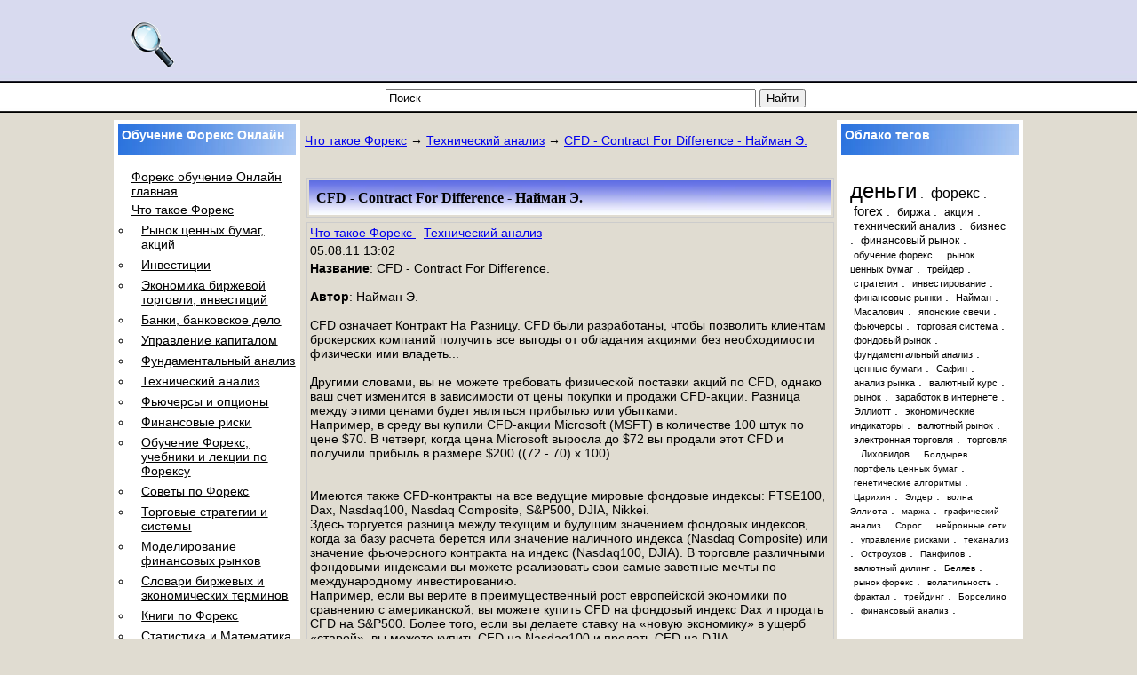

--- FILE ---
content_type: text/html; charset=utf-8
request_url: https://forex.nashol.com/chto-takoe-forex/tehnicheskiy-analiz/cfd-contract-for-difference-naiman-e.html
body_size: 12518
content:




<!DOCTYPE html PUBLIC "-//W3C//DTD XHTML 1.0 Transitional//EN" "http://www.w3.org/TR/xhtml1/DTD/xhtml1-transitional.dtd">
<html xmlns="http://www.w3.org/1999/xhtml" xml:lang="ru-ru" lang="ru-ru"
      xmlns:og="http://ogp.me/ns#"
      xmlns:fb="http://www.facebook.com/2008/fbml">
<head>
  <base href="https://forex.nashol.com/" />
  <meta http-equiv="content-type" content="text/html; charset=utf-8" />
  <title>CFD - Contract For Difference - Найман Э.</title>
  <meta name="description" content="Название : CFD - Contract For Difference. Автор : Найман Э. CFD означает Контракт На Разницу. CFD были разработаны, чтобы позволить клиентам брокерских компаний получить все выгоды от обладания акциями без необходимости физически ими владеть... Другими словами, вы не можете требовать физической поставки акций по CFD, однако ваш счет изменится в зависимости от цены покупки и продажи CFD-акции. Разница между этими ценами будет" />
  
  <meta name="robots" content="index, follow" />
  <meta name="keywords" content="форекс, forex, CFD, Contract For Difference, Найман" />
  
  <link href="/feed/com_content/22.html" rel="alternate" type="application/rss+xml" title="CFD - Contract For Difference - Найман Э." />
  <link href="/favicon.ico" rel="shortcut icon" type="image/x-icon" />
  <link rel="stylesheet" href="/components/com_jcomments/tpl/nashol/style.css?v=12" type="text/css" />
  <link rel="stylesheet" href="https://forex.nashol.com/plugins/content/zaragozatags/css.css" type="text/css" />
  <link rel="stylesheet" href="https://forex.nashol.com/plugins/content/extranews/css/extranews.css" type="text/css" />
  <script type="text/javascript" src="/components/com_jcomments/js/jcomments-v2.1.js?v=7"></script>
  <script type="text/javascript" src="/components/com_jcomments/libraries/joomlatune/ajax.js?v=3"></script>
  <link rel="canonical" href="https://forex.nashol.com/chto-takoe-forex/tehnicheskiy-analiz/cfd-contract-for-difference-naiman-e.html" />
  <meta name="revisit-after" content="1 days" />
  <meta name="rating" content="safe for kids" />
  <link rel="stylesheet" href="https://forex.nashol.com/templates/nashol_com/css/zar.css" type="text/css" />


<style>
body{margin:0;padding:0;background:#E0DCD1 url([data-uri])repeat-x left top;font-family:Arial,Helvetica,sans-serif;font-size:14px;}
h3,h5{margin:0;padding:0;font-family:Arial,Helvetica,sans-serif;font-weight:normal;color:#FFFFFF;}
h3.related{font-size:16px;font-weight:bold;color:#000000;}
h1{font-size:16px;color:#000000;text-align:left;font-weight:bold;margin:0px-10px 10px 0px;padding:0;}
h2{font-size:16px;vertical-align:middle;color:#000000;text-align:left;font-weight:bold;}
h4{font-size:16px;margin:0;padding:2px 0 0 2px;color:#000000;}
h3,h5{font-size:1.4em;}.contentheading{padding:0px 0 0 8px;font-family:Tahoma;font-size:16px;vertical-align:middle;color:#000000;text-align:left;font-weight:bold;background:#E0DCD1 url(/templates/nashol_com/images/img06.jpg)no-repeat left top;height:33px;}
p,ul,ol{margin-top:0;}
a{text-decoration:underline;font-size:14px;}
a:hover{}
a#active_menu{text-decoration:none;font-weight:bold;font-size:14px;}
a.sublevel{text-decoration:underline;font-size:12px;left:8px;position:relative;width:200px;}
a.sublevel#active_menu{text-decoration:none;font-size:12px;left:8px;position:relative;font-weight:bold;width:200px;}#header{width:1024px;height:90px;margin:0 auto;}#logo{float:left;width:1024px;height:100px;margin:0;color:#FFFFFF;background:url(/templates/nashol_com/images/nashol.gif)no-repeat 20px;}#logo h1,#logo p{margin:0;padding:0;text-transform:uppercase;}#logo h1{padding-top:25px;padding-left:60px;letter-spacing:-1px;font-size:2.2em;font-weight:bold;}#logo p{margin-top:-6px;padding-left:62px;color:#FF6B9D;}#logo p a{color:#FF6B9D;}#logo a{border:none;background:none;text-decoration:none;}#search{float:right;width:230px;padding:0;}#search form{height:41px;margin:0;padding:70px 0 0 0px;}#search fieldset{margin:0;padding:0;border:none;}#search-text{width:210px;border:none;text-transform:lowercase;font:bold 1.2em Arial,Helvetica,sans-serif;color:#FFFFFF;}#search-submit{display:none;}#menu{width:1024px;height:30px;margin:0 auto;margin-left:30px;padding:0;}#menu ul{margin:0;padding:0;list-style:none;line-height:normal;}#menu li{float:left;height:35px;padding-top:2px;}#menu a{display:block;padding:0px 7px;border:none;text-decoration:none;font-family:Arial,Helvetica,sans-serif;font-size:13px;color:#000000;}#menu a:hover,#menu.current_page_item a{}#menu.current_page_item a{padding-left:0;}#menu a:hover{text-decoration:underline;}#wrapper{width:1024px;margin:0 auto;padding:0;}#page{width:1024px;margin:0 auto;padding-top:30px;position:relative;}#page-bar-l{position:absolute;top:15px;left:0;width:210px;}#page-bar-r{position:absolute;top:15px;right:0;width:210px;}#content{margin:0 210px;padding:0px 5px 0px 5px;}#footer{position:relative;width:590px;background:#D9D6CF;height:50px;margin:0 auto;padding:0px 0px 0px 0px;font-family:Arial,Helvetica,sans-serif;float:none;}#footer p{margin:0;padding-top:20px;line-height:normal;font-size:9px;text-transform:uppercase;text-align:center;}#footer a{color:#969696;text-decoration:underline;}.sidebar{width:200px;background:#FFFFFF;color:#000000;padding:5px 5px 5px 5px;}.sidebar-center{width:100%;background:#FFFFFF;color:#000000;padding:0;margin:0;border:3px solid#cccccc;}.sidebar-center-clear{width:100%;padding:0;margin:0;}.sidebar-center-clear h2,.sidebar-center-clear h3,.sidebar-center-clear h4{color:#009B3A;}
h3.games{color:#000000;}.sidebar ul{margin:0 0 0 5px;padding:0;list-style:none;}.sidebar ul li
{margin:0;padding:0 0 5px 10px}.sidebar ul li ul{margin:0.5em 0;padding:0 0 0 0.1em;list-style:circle;}.sidebar ul li ul li{margin:0.5em 0;padding:0 0 0 10px;text-decoration:underline;}.sidebar h3,.sidebar h5{background:#E0DCD1 url(/templates/nashol_com/images/img04.jpg)no-repeat left top;height:31px;padding:4px 0 0 4px;font-size:14px;font-weight:bold;}.sidebar-center h3,.sidebar-center h5{height:31px;padding:1px 0 0 1px;font-size:14px;font-weight:bold;color:black;}.sidebar p{margin:0 5px;padding:5px 0px;text-align:justify;}.sidebar a{color:#000000;border:none;text-decoration:underline;}.sidebar a:hover{text-decoration:underline;}.clearfloat{clear:both;}.contentpaneopen{margin:4px;padding:0;border:1px solid#cccccc;}
table.contentpane{margin:2px;padding:0;border:1px solid#cccccc;text-align:left;float:left;width:95%;}
table.contentpane td{text-align:left;}
table.setblartcllist td
{padding:5px 0;}
td.contentdescription
{width:95%;}
table.contentpane ul li a.category{color:#FF8800;}
table.contentpane ul li{color:#333;}
table.contentpaneopen{margin:2px 2px 5px;width:100%;}
table.contentpaneopen li{margin-bottom:5px;}
table.contentpaneopen h4{font-family:Tahoma;color:#669933;}
table.blog{width:100%;}.componentheading{margin:5px 5px 5px;}.highlight{padding:1px 5px;background:#FFFFCC;font-weight:bold;}.button{border:groove;color:#000;font-weight:bold;margin:1px 1px 1px 1px;padding:2px 2px 2px 2px;cursor:pointer;}#calendar{}#calendar_wrap{padding:20px;}#calendar table{width:100%;}#calendar tbody td{text-align:center;}#calendar#next{text-align:right;}.post{margin-bottom:8px;margin-left:10px;margin-right:10px;}.post.title{background:#E0DCD1 url(/templates/nashol_com/images/img06.jpg)no-repeat left top;height:28px;padding:12px 0 0 28px;font-size:14px;color:#000000;}.post.title a{color:#000000;}.post.meta{padding-left:20px;padding-bottom:5px;text-align:left;font-family:Arial,Helvetica,sans-serif;font-size:11px;font-style:italic;}.post.entry{padding:10px 20px 15px 20px;text-align:justify;}#editor-xtd-buttons{padding:15px;}.button2-left{padding:5px;float:left;}.sidebar h2{font-size:14px;color:#000000;text-align:left;font-weight:bold;margin:0;padding:5px 5px 5px 5px;}.word-category{font-style:italic;font-size:11px;color:#0080EC;}.art-tv{color:#000000;font-weight:bold;}.img-news{float:left;width:70px;padding:0;margin:0px;border:0;}.img-news-center{width:160px;border:0;}.img-news-table{width:80px;border:0;}.img-blog{float:left;width:100px;margin:10px;}.sidebar ul li.latestnews,.sidebar ul li.mostread
{margin:0;padding:5px 0 5px 0px;background:none;border-bottom:1px dotted;width:100%;}.sidebar ul.mostread
{text-align:center;}
table.latestnews
{margin:0 auto;}
table.latestnews td
{padding:10px 10px;text-align:center;}
ul.latestnews li a.latestnews{display:table;padding:5px;vertical-align:top;}.articletext h3{color:#000000;padding:14px 0 14px 0;font-size:16px;font-weight:bold;}.fav,.sidebar a.fav{color:#FF0000;border:none;text-decoration:underline;}
</style>

<script type="text/javascript">
  var _gaq = _gaq || [];
  _gaq.push(['_setAccount', 'UA-5868370-6']);
  _gaq.push(['_setDomainName', 'nashol.com']);
  _gaq.push(['_trackPageview']);

  (function() {
    var ga = document.createElement('script'); ga.type = 'text/javascript'; ga.async = true;
    ga.src = ('https:' == document.location.protocol ? 'https://ssl' : 'http://www') + '.google-analytics.com/ga.js';
    var s = document.getElementsByTagName('script')[0]; s.parentNode.insertBefore(ga, s);
  })();
</script>
<script type="text/javascript">
//<![CDATA[
function addtofav(a)
{var w=window,d=document,doc_url=d.location,s=d.createElement('div').style;var isFirefox35=((navigator.userAgent.toLowerCase().indexOf('firefox')!=-1)&&(s.wordWrap!==undefined)&&(s.MozTransform!==undefined));try
{w.external.AddFavorite(doc_url,"Nashol.com: "+d.title);}
catch(e)
{if((typeof(opera)=="object")||(w.opera)||(isFirefox35))
{a.href=doc_url;a.rel="sidebar";a.title="Nashol.com: "+d.title;return true;}
else alert('Нажмите Ctrl-D для добавления в избранное/закладки');}
return false;}
//]]>
</script>

<meta http-equiv="Content-Language" content="ru" /></head>
<body>

				<!--noindex-->
<script><!--
new Image().src = "//counter.yadro.ru/hit?r"+
escape(document.referrer)+((typeof(screen)=="undefined")?"":
";s"+screen.width+"*"+screen.height+"*"+(screen.colorDepth?
screen.colorDepth:screen.pixelDepth))+";u"+escape(document.URL)+
";h"+escape(document.title.substring(0,80))+
";"+Math.random();//--></script>
<!--/noindex-->	
	

<div id="wrapper">
	<div id="header">
		<div id="logo">
		</div>
	</div>

	<div id="menu">
	<div align="center" style="height:30px;vertical-align:middle;margin:0;padding:0;">
	<form action="index.php" method="post">
		<input style="vertical-align:top;" name="searchword" maxlength="50" alt="Найти" type="text" size="50" value="Поиск"  onblur="if(this.value=='') this.value='Поиск';" onfocus="if(this.value=='Поиск') this.value='';" />
        <input type="submit" value="Найти" onclick="this.form.searchword.focus();" style="vertical-align:top;" />
        <input type="hidden" name="task"   value="search" />
        <input type="hidden" name="option" value="com_search" />
	</form>
	</div>
	</div>

	<div id="page">
			<div id="content">
						<div class="sidebar-center-clear">
			<div xmlns:v="http://rdf.data-vocabulary.org/#">
<span typeof="v:Breadcrumb"><a href="/chto-takoe-foreks/index.html" class="pathway" rel="v:url" property="v:title">Что такое Форекс</a></span> → <span typeof="v:Breadcrumb"><a href="/chto-takoe-forex/tehnicheskiy-analiz/" class="pathway" rel="v:url" property="v:title">Технический анализ</a></span> → <span typeof="v:Breadcrumb"><a href="/chto-takoe-forex/tehnicheskiy-analiz/cfd-contract-for-difference-naiman-e.html" class="pathway" rel="v:url" property="v:title">CFD - Contract For Difference - Найман Э.</a></span></div>
			<br />
		</div>
		<br />
	
			
           	
<table class="contentpaneopen">
<tr>
		<td class="contentheading">
					<h1>CFD - Contract For Difference - Найман Э.</h1>
			</td>
				
		
			</tr>
		</table>

<table class="contentpaneopen">
<tr>
	<td>
				<span>
							<a href="/chto-takoe-forex/">						Что такое Форекс							</a>											 - 					</span>
						<span>
							<a href="/chto-takoe-forex/tehnicheskiy-analiz/">						Технический анализ							</a>					</span>
			</td>
</tr>

<tr>
	<td valign="top" class="createdate">
		05.08.11 13:02	</td>
</tr>


<tr>
<td valign="top">

<strong>Название</strong>: CFD - Contract For Difference.<br /><br /><strong>Автор</strong>: Найман Э.<br /><br />CFD означает Контракт На Разницу. CFD были разработаны, чтобы позволить клиентам брокерских компаний получить все выгоды от обладания акциями без необходимости физически ими владеть...<br /><br />Другими словами, вы не можете требовать физической поставки акций по CFD, однако ваш счет изменится в зависимости от цены покупки и продажи CFD-акции. Разница между этими ценами будет являться прибылью или убытками. <br />Например, в среду вы купили CFD-акции Microsoft (MSFT) в количестве 100 штук по цене $70. В четверг, когда цена Microsoft выросла до $72 вы продали этот CFD и получили прибыль в размере $200 ((72 - 70) х 100).<br /><br />

<br />Имеются также CFD-контракты на все ведущие мировые фондовые индексы: FTSE100, Dax, Nasdaq100, Nasdaq Composite, S&amp;P500, DJIA, Nikkei. <br />Здесь торгуется разница между текущим и будущим значением фондовых индексов, когда за базу расчета берется или значение наличного индекса (Nasdaq Composite) или значение фьючерсного контракта на индекс (Nasdaq100, DJIA). В торговле различными фондовыми индексами вы можете реализовать свои самые заветные мечты по международному инвестированию. <br />Например, если вы верите в преимущественный рост европейской экономики по сравнению с американской, вы можете купить CFD на фондовый индекс Dax и продать CFD на S&amp;P500. Более того, если вы делаете ставку на «новую экономику» в ущерб «старой», вы можете купить CFD на Nasdaq100 и продать CFD на DJIA. <br />Кстати, финансовый результат от торговли не-американскими фондовыми индексами рассчитывается в национальных валютах соответствующих стран: для FTSE100 в фунтах стерлингов, для DAX в евро, для Nikkei в японских йенах (каждый полный пункт индекса стоит 100 йен).<br /><br /><a rel="nofollow" target="_blank" title="CFD - Contract For Difference - Найман Э." href="http://forex.nashol.com/go.php?http://depositfiles.com/files/ueftuzvkh">Скачать - Книгу - CFD - Contract For Difference - Найман Э.</a> - depositfiles.com<br /><br /><br /><a rel="nofollow" target="_blank" title="CFD - Contract For Difference - Найман Э." href="http://forex.nashol.com/go.php?http://letitbit.net/download/94128.944e4261e2ceae5e6a822641db55/7018.zip.html">Скачать - Книгу - CFD - Contract For Difference - Найман Э.</a> - letitbit.net<br /><br /><b>Теги:</b><br /><a href="/tag/foreks/" title="форекс" rel="tag">форекс</a> :: <a href="/tag/forex/" title="forex" rel="tag">forex</a> :: <a href="/tag/cfd/" title="CFD" rel="tag">CFD</a> :: <a href="/tag/contract-for-difference/" title="Contract For Difference" rel="tag">Contract For Difference</a> :: <a href="/tag/naiman/" title="Найман" rel="tag">Найман</a><br /><br /><div style="margin-left:5%; margin-right:5%; text-align:left;"><hr /><h3 class="related">См. также обучение Форекс:</h3><ul id="relateditemlist">
<li><a href="/chto-takoe-forex/tehnicheskiy-analiz/problema-vibora-investicionnoi-strategii-naiman-e.html">Проблема выбора инвестиционной стратегии - Найман Э.</a></li>
<li><a href="/chto-takoe-forex/tehnicheskiy-analiz/korrelyaciya-amerikanskii-rinok-akcii-i-usdcad-naiman-e.html">Корреляция: американский рынок акций и USDCAD - Найман Э.</a></li>
<li><a href="/chto-takoe-forex/soveti-po-foreks/10-sovetov-po-foreks.html">10 советов по Форекс</a></li>
<li><a href="/chto-takoe-forex/fundamentalniy-analiz/fundamentalnii-analiz-rinka-forex.html">Фундаментальный анализ рынка FOREX.</a></li>
</ul>
<div id="neweritemtitle">Следующие статьи:</div><ul id="neweritemlist">
<li><a href="/chto-takoe-forex/tehnicheskiy-analiz/foreks-dlya-nachinauschih-spravochnik-birjevogo-spekulyanta-kulikov-a-a.html" title="Форекс для начинающих - Справочник биржевого спекулянта - Куликов А.А.">Форекс для начинающих - Справочник биржевого спекулянта - Куликов А.А.</a></li>
<li><a href="/chto-takoe-forex/tehnicheskiy-analiz/urovni-fibonachchi-tam-gde-dengi-lejat-kiyanica-a-bratuhin-l.html" title="Уровни Фибоначчи - Там, где деньги лежат - Кияница А., Братухин Л.">Уровни Фибоначчи - Там, где деньги лежат - Кияница А., Братухин Л.</a></li>
<li><a href="/chto-takoe-forex/tehnicheskiy-analiz/po-tu-storonu-tehnicheskogo-analiza-chand-t.html" title="По ту сторону технического анализа - Чанд Т.">По ту сторону технического анализа - Чанд Т.</a></li>
<li><a href="/chto-takoe-forex/tehnicheskiy-analiz/yaponskie-svechi-graficheskii-analiz-finansovih-rinkov-sovremennoe-rukovodstvo-po-drevnei-investicionnoi-metodike-vostoka-stiv-nison.html" title="Японские свечи: Графический анализ финансовых рынков - Современное руководство по древней инвестиционной методике Востока - Стив Нисон">Японские свечи: Графический анализ финансовых рынков - Современное руководство по древней инвестиционной методике Востока - Стив Нисон</a></li>
</ul>
<div id="olderitemtitle">Предыдущие статьи:</div><ul id="olderitemlist">
<li><a href="/chto-takoe-forex/tehnicheskiy-analiz/torgovlya-po-liniyam-endrusa-pitchfok-e.html" title="Торговля по Линиям Эндрюса - Питчфок Э.">Торговля по Линиям Эндрюса - Питчфок Э.</a></li>
<li><a href="/chto-takoe-forex/tehnicheskiy-analiz/shkola-uspeshnogo-treidera-nachinauschii-treider-kompetentnii-treider-umelii-treider.html" title="Школа успешного трейдера - Начинающий трейдер - Компетентный трейдер - Умелый трейдер">Школа успешного трейдера - Начинающий трейдер - Компетентный трейдер - Умелый трейдер</a></li>
<li><a href="/chto-takoe-forex/tehnicheskiy-analiz/analiz-kanala-tom-hartl.html" title="Анализ канала - Том Хартл">Анализ канала - Том Хартл</a></li>
<li><a href="/chto-takoe-forex/tehnicheskiy-analiz/kak-delat-dengi-na-fondovom-rinke-strategiya-torgovli-na-roste-i-padenii-u-o-nil.html" title="Как делать деньги на фондовом рынке - Стратегия торговли на росте и падении - У. О Нил">Как делать деньги на фондовом рынке - Стратегия торговли на росте и падении - У. О Нил</a></li>
</ul>
<div id="prev_next_buttom" align="center"><span class="extranews_priviuospage"><a href="/chto-takoe-forex/tehnicheskiy-analiz/indikator-ishimoku-kak-osnova-torgovoi-sistemi-terehov-a-ponizovskii-e.html" title="Индикатор Ишимоку как основа торговой системы - Терехов А., Понизовский Е.">&lt;&lt; Предыдущая страница</a></span><span class="extranews_nextpage"><a href="/chto-takoe-forex/tehnicheskiy-analiz/uproschennii-analiz-volni-elliotta-djozef-t.html" title="Упрощённый анализ волны Эллиотта - Джозеф Т.">Следующая страница &gt;&gt;</a></span></div><hr /></div>
<br /><br /><br /><br />

</td>
</tr>

</table>
<span class="article_separator">&nbsp;</span>
<script type="text/javascript">
<!--
var jcomments=new JComments(22, 'com_content','/index.php?option=com_jcomments&amp;tmpl=component');
jcomments.setList('comments-list');
//-->
</script>
<div id="jc">
<div id="comments"></div>
<!--noindex-->
<h4>Добавить комментарий</h4>
<div class="comments-policy">Запрещены: спам в комментариях, ругань, нецензурные слова, тексты привлекающие к насилию, расизму и т.д.</div>
<a id="addcomments" href="#addcomments"></a>
<form id="comments-form" name="comments-form" action="javascript:void(null);">
<p>
	<input id="comments-form-name" type="text" name="name" value="" maxlength="20" size="22" tabindex="1" />
	<label for="comments-form-name">Имя (обязательное)</label>
</p>
<p>
	<input id="comments-form-email" type="text" name="email" value="" size="22" tabindex="2" />
	<label for="comments-form-email">E-Mail (обязательное)</label>
</p>
<p>
	<textarea id="comments-form-comment" name="comment" cols="65" rows="8" tabindex="5"></textarea>
</p>
<p>
	<input class="checkbox" id="comments-form-subscribe" type="checkbox" name="subscribe" value="1" tabindex="5" />
	<label for="comments-form-subscribe">Подписаться на уведомления о новых комментариях</label><br />
</p>
<p>
	<img class="captcha" onclick="jcomments.clear('captcha');" id="comments-form-captcha-image" name="captcha-image" src="/index.php?option=com_jcomments&amp;task=captcha&amp;tmpl=component&amp;ac=29277" width="121" height="60" alt="Защитный код" /><br />
	<span class="captcha" onclick="jcomments.clear('captcha');">Обновить</span><br />
	<input class="captcha" id="comments-form-captcha" type="text" name="captcha-refid" value="" size="5" tabindex="6" /><br />
</p>
<div id="comments-form-buttons">
	<div class="btn" id="comments-form-send"><div><a href="#" tabindex="7" onclick="jcomments.saveComment();return false;" title="Отправить (Ctrl+Enter)">Отправить</a></div></div>
	<div class="btn" id="comments-form-cancel" style="display:none;"><div><a href="#" tabindex="8" onclick="return false;" title="Отменить">Отменить</a></div></div>
	<div style="clear:both;"></div>
</div>
	<input type="hidden" name="object_id" value="22" />
	<input type="hidden" name="object_group" value="com_content" />
</form>
<script type="text/javascript">
<!--
function JCommentsInitializeForm()
{
	var jcEditor = new JCommentsEditor('comments-form-comment', true);
	jcEditor.addButton('b','Жирный','Введите текст для форматирования');
	jcEditor.addButton('i','Курсив','Введите текст для форматирования');
	jcEditor.addButton('u','Подчеркнутый','Введите текст для форматирования');
	jcEditor.addButton('s','Зачеркнутый','Введите текст для форматирования');
	jcEditor.addButton('quote','Цитата','Введите текст цитаты');
	jcEditor.addButton('list','Список','Введите текст элемента списка');
	jcEditor.addButton('custombbcode1','YouTube Video','Введите текст для форматирования','[youtube]','[/youtube]','bbcode-youtube','');
	jcEditor.addButton('custombbcode4','Google Video','Введите текст для форматирования','[google]','[/google]','bbcode-google','');
	jcEditor.addButton('custombbcode8','Facebook Video','Введите текст для форматирования','[fv]','[/fv]','bbcode-facebook','');
	jcEditor.addButton('custombbcode10','Wikipedia','Введите текст для форматирования','[wiki]','[/wiki]','bbcode-wiki','');
	jcEditor.initSmiles('https://forex.nashol.com/components/com_jcomments/images/smiles');
	jcEditor.addSmile(':D','laugh.gif');
	jcEditor.addSmile(':lol:','lol.gif');
	jcEditor.addSmile(':-)','smile.gif');
	jcEditor.addSmile(';-)','wink.gif');
	jcEditor.addSmile('8)','cool.gif');
	jcEditor.addSmile(':-|','normal.gif');
	jcEditor.addSmile(':-*','whistling.gif');
	jcEditor.addSmile(':oops:','redface.gif');
	jcEditor.addSmile(':sad:','sad.gif');
	jcEditor.addSmile(':cry:','cry.gif');
	jcEditor.addSmile(':o','surprised.gif');
	jcEditor.addSmile(':-?','confused.gif');
	jcEditor.addSmile(':-x','sick.gif');
	jcEditor.addSmile(':eek:','shocked.gif');
	jcEditor.addSmile(':zzz','sleeping.gif');
	jcEditor.addSmile(':P','tongue.gif');
	jcEditor.addSmile(':roll:','rolleyes.gif');
	jcEditor.addSmile(':sigh:','unsure.gif');
	jcEditor.addCounter(1000, 'Осталось:', ' символов', 'counter');
	jcomments.setForm(new JCommentsForm('comments-form', jcEditor));
}

if (window.addEventListener) {window.addEventListener('load',JCommentsInitializeForm,false);}
else if (document.addEventListener){document.addEventListener('load',JCommentsInitializeForm,false);}
else if (window.attachEvent){window.attachEvent('onload',JCommentsInitializeForm);}
else {if (typeof window.onload=='function'){var oldload=window.onload;window.onload=function(){oldload();JCommentsInitializeForm();}} else window.onload=JCommentsInitializeForm;} 
//-->
</script>
<!--/noindex-->

</div>
			<br />


				<br /><br /><div class="clearfloat">&nbsp;</div>
			</div>

			<div id="page-bar-l">
						<div class="sidebar">
			<h3>Обучение Форекс Онлайн</h3><br /><ul class="menu"><li class="item1"><a href="http://forex.nashol.com/"><span>Форекс обучение Онлайн главная</span></a></li><li class="parent active item276"><a href="/chto-takoe-foreks/index.html"><span>Что такое Форекс</span></a><ul><li class="item282"><a href="/chto-takoe-forex/rinok-cennix-bumag-akciy/"><span>Рынок ценных бумаг, акций</span></a></li><li class="item279"><a href="/chto-takoe-forex/investicii/"><span>Инвестиции</span></a></li><li class="item281"><a href="/chto-takoe-forex/ekonomika-birjevoi-torgovli-investiciy/"><span>Экономика биржевой торговли, инвестиций</span></a></li><li class="item284"><a href="/chto-takoe-forex/banki-bankovskoe-delo/"><span>Банки, банковское дело</span></a></li><li class="item280"><a href="/chto-takoe-forex/upravlenie-kapitalom/"><span>Управление капиталом</span></a></li><li class="item277"><a href="/chto-takoe-forex/fundamentalniy-analiz/"><span>Фундаментальный анализ</span></a></li><li id="current" class="active item278"><a href="/chto-takoe-forex/tehnicheskiy-analiz/"><span>Технический анализ</span></a></li><li class="item283"><a href="/chto-takoe-forex/fuchersi-i-opcioni/"><span>Фьючерсы и опционы</span></a></li><li class="item285"><a href="/chto-takoe-forex/finansovie-riski/"><span>Финансовые риски</span></a></li><li class="item286"><a href="/chto-takoe-forex/obuchenie-forex-uchebniki-i-lekcii-po-foreksu/"><span>Обучение Форекс, учебники и лекции по Форексу</span></a></li><li class="item287"><a href="/chto-takoe-forex/soveti-po-foreks/"><span>Советы по Форекс</span></a></li><li class="item288"><a href="/chto-takoe-forex/torgovie-strategii-i-sistemi/"><span>Торговые стратегии и системы</span></a></li><li class="item289"><a href="/chto-takoe-forex/modelirovanie-finansovih-rinkov/"><span>Моделирование финансовых рынков</span></a></li><li class="item290"><a href="/chto-takoe-forex/slovari-birjevih-i-ekonomicheskih-terminov/"><span>Словари биржевых и экономических терминов</span></a></li><li class="item291"><a href="/chto-takoe-forex/knigi-po-foreks/"><span>Книги по Форекс</span></a></li><li class="item292"><a href="/chto-takoe-forex/statistika-i-matematika-dlya-treiderov/"><span>Статистика и Математика для трейдеров</span></a></li><li class="item293"><a href="/chto-takoe-forex/programmirovanie-foreks-sozdanie-indikatorov/"><span>Программирование Форекс, создание индикаторов</span></a></li><li class="item294"><a href="/chto-takoe-forex/hudojestvennaya-literatura-o-birjevoy-torgovle/"><span>Художественная литература о биржевой торговле</span></a></li><li class="item295"><a href="/chto-takoe-forex/books-about-forex-trading-stock-exchange/"><span>Books about Forex, Trading, Stock Exchange</span></a></li><li class="item296"><a href="/chto-takoe-forex/neironnie-seti-neiroseti/"><span>Нейронные сети, нейросети</span></a></li></ul></li><li class="item271"><a href="http://nashol.com/"><span>ГДЗ, книги, наука, обучение, словари</span></a></li><li class="item19"><a href="/component/option,com_ninjarsssyndicator/feed_id,1/lang,ru/"><span>RSS лента - Forex.Nashol.com</span></a></li><li class="item26"><a href="http://nashol.com/20100214122/rss-podpiska-na-blog-nashol-com.html"><span>RSS подписка на блог Forex Nashol.com</span></a></li><li class="item61"><a href="/component/option,com_xmap/Itemid,61/sitemap,1/"><span>Карта сайта Forex.Nashol.com</span></a></li><li class="item103"><a href="/cloud/"><span>Облако тегов Форекс</span></a></li><li class="item2"><a href="/obratnaya-svyaz/administrator-html.html"><span>Обратная связь</span></a></li><li class="item180"><a href="/search.html?view=search"><span>Найти</span></a></li></ul>			<br />
		</div>
		<br />
	




<br />2025-10-23 01:04:37<br />				<div class="clearfloat">&nbsp;</div>

			</div>

			<div id="page-bar-r">

						<div class="sidebar">
			<h3>Облако тегов</h3><br /><div class="container_tags">
				<div class="zonline2">
<script type="text/javascript">
//<![CDATA[
document.write('<a href="/tag/dengi/" style="font-size: 24px" title="деньги">деньги</a> . ');document.write('&nbsp;');
document.write('<a href="/tag/foreks/" style="font-size: 16.14px" title="форекс">форекс</a> . ');document.write('&nbsp;');
document.write('<a href="/tag/forex/" style="font-size: 15.14px" title="forex">forex</a> . ');document.write('&nbsp;');
document.write('<a href="/tag/birja/" style="font-size: 12.57px" title="биржа">биржа</a> . ');document.write('&nbsp;');
document.write('<a href="/tag/akciya/" style="font-size: 12.43px" title="акция">акция</a> . ');document.write('&nbsp;');
document.write('<a href="/tag/tehnicheskii-analiz/" style="font-size: 12.43px" title="технический анализ">технический анализ</a> . ');document.write('&nbsp;');
document.write('<a href="/tag/biznes/" style="font-size: 11.86px" title="бизнес">бизнес</a> . ');document.write('&nbsp;');
document.write('<a href="/tag/finansovii-rinok/" style="font-size: 11.71px" title="финансовый рынок">финансовый рынок</a> . ');document.write('&nbsp;');
document.write('<a href="/tag/obuchenie-foreks/" style="font-size: 11.29px" title="обучение форекс">обучение форекс</a> . ');document.write('&nbsp;');
document.write('<a href="/tag/rinok-cennih-bumag/" style="font-size: 11.29px" title="рынок ценных бумаг">рынок ценных бумаг</a> . ');document.write('&nbsp;');
document.write('<a href="/tag/treider/" style="font-size: 11.14px" title="трейдер">трейдер</a> . ');document.write('&nbsp;');
document.write('<a href="/tag/strategiya/" style="font-size: 11px" title="стратегия">стратегия</a> . ');document.write('&nbsp;');
document.write('<a href="/tag/investirovanie/" style="font-size: 11px" title="инвестирование">инвестирование</a> . ');document.write('&nbsp;');
document.write('<a href="/tag/finansovie-rinki/" style="font-size: 11px" title="финансовые рынки">финансовые рынки</a> . ');document.write('&nbsp;');
document.write('<a href="/tag/naiman/" style="font-size: 11px" title="Найман">Найман</a> . ');document.write('&nbsp;');
document.write('<a href="/tag/masalovich/" style="font-size: 10.86px" title="Масалович">Масалович</a> . ');document.write('&nbsp;');
document.write('<a href="/tag/yaponskie-svechi/" style="font-size: 10.86px" title="японские свечи">японские свечи</a> . ');document.write('&nbsp;');
document.write('<a href="/tag/fuchersi/" style="font-size: 10.86px" title="фьючерсы">фьючерсы</a> . ');document.write('&nbsp;');
document.write('<a href="/tag/torgovaya-sistema/" style="font-size: 10.86px" title="торговая система">торговая система</a> . ');document.write('&nbsp;');
document.write('<a href="/tag/fondovii-rinok/" style="font-size: 10.86px" title="фондовый рынок">фондовый рынок</a> . ');document.write('&nbsp;');
document.write('<a href="/tag/fundamentalnii-analiz/" style="font-size: 10.71px" title="фундаментальный анализ">фундаментальный анализ</a> . ');document.write('&nbsp;');
document.write('<a href="/tag/cennie-bumagi/" style="font-size: 10.71px" title="ценные бумаги">ценные бумаги</a> . ');document.write('&nbsp;');
document.write('<a href="/tag/safin/" style="font-size: 10.71px" title="Сафин">Сафин</a> . ');document.write('&nbsp;');
document.write('<a href="/tag/analiz-rinka/" style="font-size: 10.71px" title="анализ рынка">анализ рынка</a> . ');document.write('&nbsp;');
document.write('<a href="/tag/valutnii-kurs/" style="font-size: 10.71px" title="валютный курс">валютный курс</a> . ');document.write('&nbsp;');
document.write('<a href="/tag/rinok/" style="font-size: 10.71px" title="рынок">рынок</a> . ');document.write('&nbsp;');
document.write('<a href="/tag/zarabotok-v-internete/" style="font-size: 10.71px" title="заработок в интернете">заработок в интернете</a> . ');document.write('&nbsp;');
document.write('<a href="/tag/elliott/" style="font-size: 10.71px" title="Эллиотт">Эллиотт</a> . ');document.write('&nbsp;');
document.write('<a href="/tag/ekonomicheskie-indikatori/" style="font-size: 10.57px" title="экономические индикаторы">экономические индикаторы</a> . ');document.write('&nbsp;');
document.write('<a href="/tag/valutnii-rinok/" style="font-size: 10.57px" title="валютный рынок">валютный рынок</a> . ');document.write('&nbsp;');
document.write('<a href="/tag/elektronnaya-torgovlya/" style="font-size: 10.57px" title="электронная торговля">электронная торговля</a> . ');document.write('&nbsp;');
document.write('<a href="/tag/torgovlya/" style="font-size: 10.57px" title="торговля">торговля</a> . ');document.write('&nbsp;');
document.write('<a href="/tag/lihovidov/" style="font-size: 10.57px" title="Лиховидов">Лиховидов</a> . ');document.write('&nbsp;');
document.write('<a href="/tag/boldirev/" style="font-size: 10.43px" title="Болдырев">Болдырев</a> . ');document.write('&nbsp;');
document.write('<a href="/tag/portfel-cennih-bumag/" style="font-size: 10.43px" title="портфель ценных бумаг">портфель ценных бумаг</a> . ');document.write('&nbsp;');
document.write('<a href="/tag/geneticheskie-algoritmi/" style="font-size: 10.43px" title="генетические алгоритмы">генетические алгоритмы</a> . ');document.write('&nbsp;');
document.write('<a href="/tag/carihin/" style="font-size: 10.43px" title="Царихин">Царихин</a> . ');document.write('&nbsp;');
document.write('<a href="/tag/elder/" style="font-size: 10.43px" title="Элдер">Элдер</a> . ');document.write('&nbsp;');
document.write('<a href="/tag/volna-elliota/" style="font-size: 10.43px" title="волна Эллиота">волна Эллиота</a> . ');document.write('&nbsp;');
document.write('<a href="/tag/marja/" style="font-size: 10.43px" title="маржа">маржа</a> . ');document.write('&nbsp;');
document.write('<a href="/tag/graficheskii-analiz/" style="font-size: 10.43px" title="графический анализ">графический анализ</a> . ');document.write('&nbsp;');
document.write('<a href="/tag/soros/" style="font-size: 10.43px" title="Сорос">Сорос</a> . ');document.write('&nbsp;');
document.write('<a href="/tag/neironnie-seti/" style="font-size: 10.43px" title="нейронные сети">нейронные сети</a> . ');document.write('&nbsp;');
document.write('<a href="/tag/upravlenie-riskami/" style="font-size: 10.43px" title="управление рисками">управление рисками</a> . ');document.write('&nbsp;');
document.write('<a href="/tag/tehanaliz/" style="font-size: 10.43px" title="теханализ">теханализ</a> . ');document.write('&nbsp;');
document.write('<a href="/tag/ostrouhov/" style="font-size: 10.29px" title="Остроухов">Остроухов</a> . ');document.write('&nbsp;');
document.write('<a href="/tag/panfilov/" style="font-size: 10.29px" title="Панфилов">Панфилов</a> . ');document.write('&nbsp;');
document.write('<a href="/tag/valutnii-diling/" style="font-size: 10.29px" title="валютный дилинг">валютный дилинг</a> . ');document.write('&nbsp;');
document.write('<a href="/tag/belyaev/" style="font-size: 10.29px" title="Беляев">Беляев</a> . ');document.write('&nbsp;');
document.write('<a href="/tag/rinok-foreks/" style="font-size: 10.29px" title="рынок форекс">рынок форекс</a> . ');document.write('&nbsp;');
document.write('<a href="/tag/volatilnost/" style="font-size: 10.29px" title="волатильность">волатильность</a> . ');document.write('&nbsp;');
document.write('<a href="/tag/fraktal/" style="font-size: 10.29px" title="фрактал">фрактал</a> . ');document.write('&nbsp;');
document.write('<a href="/tag/treiding/" style="font-size: 10.29px" title="трейдинг">трейдинг</a> . ');document.write('&nbsp;');
document.write('<a href="/tag/borselino/" style="font-size: 10.29px" title="Борселино">Борселино</a> . ');document.write('&nbsp;');
document.write('<a href="/tag/finansovii-analiz/" style="font-size: 10.29px" title="финансовый анализ">финансовый анализ</a> . ');document.write('&nbsp;');

//]]>
</script>
		</div></div>			<br />
		</div>
		<br />
	
				<div class="clearfloat">&nbsp;</div>
			</div>
	</div>
<div class="clearfloat">&nbsp;</div>


<div id="footer">
<!-- centerbottomfooter -->

<p>forex.nashol.com &copy; Все права защищены. 2007-2025</p>	
</div>
</div>
<!-- Yandex.Metrika counter -->
<script src="//mc.yandex.ru/metrika/watch.js" type="text/javascript"></script>
<div style="display:none;"><script type="text/javascript">
try { var yaCounter761552 = new Ya.Metrika({id:761552, enableAll: true, webvisor:true});}
catch(e) { }
</script></div>
<noscript><div><img src="//mc.yandex.ru/watch/761552" style="position:absolute; left:-9999px;" alt="" /></div></noscript>
<!-- /Yandex.Metrika counter -->

</body>
</html>


--- FILE ---
content_type: text/css
request_url: https://forex.nashol.com/templates/nashol_com/css/zar.css
body_size: 226
content:
.zonline1 {
text-align: left;
}
.zonline2 {
text-align: left;
}
.zonline3 {color: #f0f0f0;}
.zonline4 {
padding-top:7px;
text-align:right;
line-height: 5px;
font-family: Verdana, Arial, Helvetica, sans-serif;
font-size: 9px;
}
.zonline2 a:link{
text-decoration:none;
}
.zonline2 a:visited{
text-decoration:none;
}
.zonline2 a:hover{
text-decoration:none;
}
.container_clouds {background:#CCCCCC; margin:0 0px;}
.container_tags{padding: 10px;}
.zonline-selector{ margin-top:10px;}
.rtop, .rbottom{
display:block;
background:#FFFFFF;
}
.rtop *, .rbottom *{
display: block;
height: 1px;
overflow: hidden;
background:#CCCCCC;
}
.r1{margin: 0 5px}
.r2{margin: 0 3px}
.r3{margin: 0 2px}
.r4{margin: 0 1px;height: 2px}
